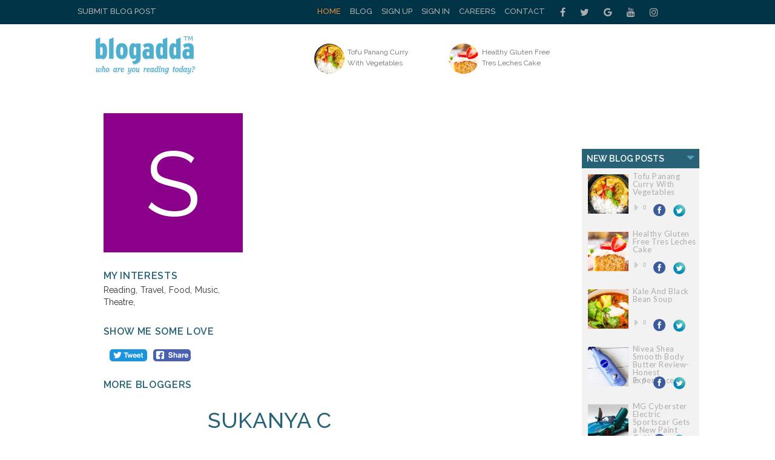

--- FILE ---
content_type: text/html; charset=UTF-8
request_url: https://www.blogadda.com/sukanya101/
body_size: 6609
content:
<!DOCTYPE html>
<html lang="en-US">
<head>
    <meta charset="UTF-8">
    <meta http-equiv="X-UA-Compatible" content="IE=edge">
    <meta name="viewport" content="width=device-width, initial-scale=1, maximum-scale=1.0, user-scalable=no, minimal-ui" />
    <title>Sukanya C, Blogger, Kolkata | BlogAdda </title>
	<meta name="keywords" content="personal,kolkata,bengali,west bengal,woman,women,India,life,arts,movies,travel,culture,politics,society" />
	<meta name="description" content="Life and times of a peripatetic bengali woman" />
	<meta name="twitter:card" content="summary_large_image" />
    <meta name="twitter:site" content="@blogadda" />
    <meta name="twitter:title" content="Sukanya C, Blogger, Kolkata | BlogAdda" />
    <meta name="twitter:description" content="Life and times of a peripatetic bengali woman" />
	<meta name="twitter:image" content="" />
    <meta property="og:url" content="https://www.blogadda.com/sukanya101/" />
    <meta property="og:title" content="Sukanya C, Blogger, Kolkata | BlogAdda " />
    <meta name="twitter:type" content="article" />
    <meta property="og:description" content="Life and times of a peripatetic bengali woman" />
    <meta property="og:image" content="https://blogadda.s3.amazonaws.com/images/" />
    
    
    <link rel="stylesheet" href="https://www.blogadda.com/bs/css/bootstrap.min.css">
<link rel="stylesheet" href="https://cdnjs.cloudflare.com/ajax/libs/font-awesome/4.7.0/css/font-awesome.min.css">
<link rel="shortcut icon" href="https://blogadda.s3.amazonaws.com/images/assets/favicon.ico" type="image/x-icon">
<link href="https://fonts.googleapis.com/css?family=Lato" rel="stylesheet"> 
<link href="https://fonts.googleapis.com/css?family=Raleway:400,500,600" rel="stylesheet"> 
<link type="text/css" rel="stylesheet" href="https://www.blogadda.com/css/font-awesome.min.css" />
<link type="text/css" rel="stylesheet" href="https://www.blogadda.com/css/stylesheet.css" />
<link type="text/css" rel="stylesheet" href="https://www.blogadda.com/css/responsive.css" />
<script type="text/javascript" src="https://ajax.googleapis.com/ajax/libs/jquery/2.1.3/jquery.min.js"></script>
	<link type="text/css" rel="stylesheet" href="/css/main.css" />
    <style>
.tscircle{
	width: 50px; 
	height: 50px; 
	background: red; 
	-moz-border-radius: 50%; 
	-webkit-border-radius: 50%; 
	border-radius: 50%;
	object-fit: cover;
}
</style>
<!-- Global site tag (gtag.js) - Google Analytics -->
<script async src="https://www.googletagmanager.com/gtag/js?id=UA-220146-5"></script>
<script>
 window.dataLayer = window.dataLayer || [];
 function gtag(){dataLayer.push(arguments);}
 gtag('js', new Date());

 gtag('config', 'UA-220146-5');
 gtag('config', 'UA-127219485-1');
</script></head>

<body class="home blog"> 
    
    <a id="close-sidebar-nav" class="header-1"><i class="fa fa-close"></i></a>
    
    <div class="wrapper-boxed header-style-header-3">
        <!-- header first start -->
        <div class="badda-top-bar">
	<div class="container">
		<div class="top-left-block">
			<a href="https://www.blogadda.com/submit-post/">Submit Blog Post</a>
		</div>
    	<div class="top-right-block">
    		<div id="top-search"> 
    		   <div class="btn-group">
    					
    			</div>
    		</div>
    		<div class="top-social-icon-block">
        		<a href="https://www.facebook.com/blogadda/" class="fa fa-facebook social"></a>
        		<a href="https://www.twitter.com/blogadda/" class="fa fa-twitter social"></a>
        		<a href="https://plus.google.com/+Blogadda" class="fa fa-google social"></a>
        		<a href="https://www.youtube.com/user/blogadda" class="fa fa-youtube social"></a>
        		<a href="https://www.instagram.com/blogadda/" class="fa fa-instagram social"></a>
    		</div> 
    		
    		<div class="top-menu-block">
    			<ul>
    			    				<li><a href="https://www.blogadda.com/" class="active">Home</a></li>
    				<li><a href="http://blog.blogadda.com/">Blog</a></li>
    				    					 <li><a href="https://www.blogadda.com/register/">Sign Up</a></li>
    					<li><a href="https://www.blogadda.com/login">Sign In</a></li>
    				      					
    					<li><a href="https://www.blogadda.com/careers/">Careers</a></li>
    					<li><a href="https://www.blogadda.com/contact/">Contact</a></li>
    				  
    			    				
    			</ul>
    		</div>
    	</div>
    </div>
</div>    </div>
        <!-- header first end -->
        <!-- header second start -->
        <style>
.tscircle{
	width: 50px; 
	height: 50px; 
	background: red; 
	-moz-border-radius: 50%; 
	-webkit-border-radius: 50%; 
	border-radius: 50%;
	object-fit: cover;
}
</style>
		
<header id="header" class="header-header-3">
	<div class="inner-header">
		<div class="container align-left-logo has-banner">                  
			<div class="col-xs-12 col-sm-12 col-md-12">                          
				<div class="col-xs-12 col-sm-3 col-md-4">                          
					<div id="logo">                        
						<h1><a href="https://www.blogadda.com/"><img src="https://blogadda.s3.amazonaws.com/images/assets/logo.png" alt="BlogAdda"></a></h1>                           
					</div>                           
				</div>
				
			<div class="col-xs-4 col-sm-4 col-md-8">                    
				<div class="header-banner header-style-3">                                                                                       
					<div class="col-xs-6 col-sm-6 col-md-9">                          
						<div class="top-Bright-block ">                            
							
																		<div class="col-xs-4 col-sm-4 col-md-6">                            
												<ul>
													<li>                                    
														<a href="https://pickyeaterblog.com/vegetarian-panang-curry-with-tofu/" onclick="javascript:readMorehss('https://pickyeaterblog.com/vegetarian-panang-curry-with-tofu/','27342')" target='_blank'>
															<img src="https://blogadda.s3.amazonaws.com/images/posts/tofu-panang-curry-with-vegetables-1769422860-medium.jpg" alt="Tofu Panang Curry With Vegetables" class="tscircle"><span>Tofu Panang Curry With Vegetables</span>
														</a>                                 
													</li>
												</ul>                        
											</div> 														
																						<div class="col-xs-4 col-sm-4 col-md-6">                            
												<ul>
													<li>                                    
														<a href="https://pickyeaterblog.com/healthy-gluten-free-tres-leches-cake/" onclick="javascript:readMorehss('https://pickyeaterblog.com/healthy-gluten-free-tres-leches-cake/','27343')" target='_blank'>
															<img src="https://blogadda.s3.amazonaws.com/images/posts/healthy-gluten-free-tres-leches-1769306708-medium.jpg" alt="Healthy Gluten Free Tres Leches Cake" class="tscircle"><span>Healthy Gluten Free Tres Leches Cake</span>
														</a>                                 
													</li>
												</ul>                        
											</div> 														
																			
						</div>                    
					</div>                    
						<div class="col-xs-4 col-sm-4 col-md-3">                        
							                  
						</div>                    
					</div>   
				</div>            
			</div>            
		</div>            
	</div>
</header>        <!-- header second end -->
        <!-- header second end -->
	<div class="resmenu">
	    <header id="header" class="header-header-3">
        	<div class="inner-header">
        		<div class="container align-left-logo has-banner">                  
        			<div class="col-xs-12 col-sm-12 col-md-12">                          
        				<div class="col-xs-12 col-sm-3 col-md-4">                          
        					<div id="logo">                        
        						<h1><a href="https://www.blogadda.com/"><img src="https://blogadda.s3.amazonaws.com/images/assets/logo.png" alt="BlogAdda"></a></h1>                           
        					</div>                           
        				</div>
        				
        			<div class="col-xs-4 col-sm-4 col-md-8">                    
        				<div class="header-banner header-style-3">                                                                                       
        					<div class="col-xs-6 col-sm-6 col-md-9">                          
        						<div class="top-Bright-block ">                           
        							        											<div class="col-xs-4 col-sm-4 col-md-6">                            
        												<ul>
        													<li>                                    
        														<a href="https://pickyeaterblog.com/vegetarian-panang-curry-with-tofu/" onclick="javascript:readMorehss('https://pickyeaterblog.com/vegetarian-panang-curry-with-tofu/','27342')" target='_blank'>
        															<img src="https://blogadda.s3.amazonaws.com/images/posts/tofu-panang-curry-with-vegetables-1769422860-medium.jpg" alt="Tofu Panang Curry With Vegetables" class="tscircle"><span>Tofu Panang Curry With Vegetables</span>
        														</a>                                 
        													</li>
        												</ul>                        
        											</div> 														
        											        											<div class="col-xs-4 col-sm-4 col-md-6">                            
        												<ul>
        													<li>                                    
        														<a href="https://pickyeaterblog.com/healthy-gluten-free-tres-leches-cake/" onclick="javascript:readMorehss('https://pickyeaterblog.com/healthy-gluten-free-tres-leches-cake/','27343')" target='_blank'>
        															<img src="https://blogadda.s3.amazonaws.com/images/posts/healthy-gluten-free-tres-leches-1769306708-medium.jpg" alt="Healthy Gluten Free Tres Leches Cake" class="tscircle"><span>Healthy Gluten Free Tres Leches Cake</span>
        														</a>                                 
        													</li>
        												</ul>                        
        											</div> 														
        																			
        						</div>                    
        					</div>                    
        						<div class="col-xs-4 col-sm-4 col-md-3">                        
        							<div class="top-right-add-block">                            
        								<a href="https://www.blogadda.com/feedback/"><img src="https://blogadda.s3.amazonaws.com/images/assets/add-mini-banner.png" alt="Feedback"></a>                         
        							</div>                    
        						</div>                    
        					</div>   
        				</div>            
        			</div>            
        		</div>            
        	</div>
        </header>
   		<ul id="navigationres" class="slimmenu">
    	    			    <li><a href="https://www.blogadda.com/" class="active">Home</a></li>
			    <li><a href="http://blog.blogadda.com/">Blog</a></li>
							 <li><a href="https://www.blogadda.com/register/">Sign Up</a></li>
				 <li><a href="https://www.blogadda.com/login">Sign In</a></li>
			  				<li><a href="https://forum.blogadda.com/">Forum</a></li>
				<li><a href="https://www.blogadda.com/careers/">Careers</a></li>
				<li><a href="https://www.blogadda.com/contact/">Contact</a></li>
			  
			  			</ul>
    </div>        <!-- middle container start -->
        <div class="middle-container-block blog-profile">
            <div class="container">
								<div class="clearfix"></div>
					<!-- middle content start -->
					<div class="container">
						<div class="middle-profilecontainer-left-block ">
							<div class="middle-inner-block">
								<div class="middle-inner-left-block">
								   <div class="middle-left-tab-profile">
								   										<div style='background:#8B008B;width: 230px;height: 230px;text-align: center;display: block;margin: auto;margin-top: 20px;'>
										<div class='profilename' style='font-size:150px;padding-top: 10px;'>S</div></div>
																	   								
								   </div>
									 <div class="middle-left-tab-share">
										<div class="interest">
											<h4 class="title">My Interests</h4>
											<ul>
																									<li>Reading, </li>
																												<li> Travel, </li>
																												<li> Food, </li>
																												<li> Music, </li>
																												<li> Theatre, </li>
																									</ul>
										</div>
										<div class="share">
											<h4 class="title">Show me some love</h4>
											<div>
												<a target="_blank" href="https://www.facebook.com/sharer/sharer.php?u=https%3A%2F%2Fwww.blogadda.com%2Fsukanya101%2F" onclick="return !window.open(this.href, 'Facebook', 'width=640,height=300')"><img src="https://blogadda.s3.amazonaws.com/images/assets/fb-share.png" style='border-radius: 5px;' alt='BlogAdda'></a>
												<a class="twitter" style='width: auto;margin-right:10px;' href="https://twitter.com/share?url=https://www.blogadda.com/sukanya101/&amp;text=Check%20out%20New%20Profile%20of%20Sukanya Cat&amp;via=blogadda" onclick="return !window.open(this.href, 'Twitter', 'width=640,height=300')"><img src="https://blogadda.s3.amazonaws.com/images/assets/tweet.png" style='border-radius: 5px;' alt="Twitter"></a>
											</div>
										
										</div>
										<div class="similarusers">
										<h4 class="title">More Bloggers </h4>
										<div class="similarusers">
										<ul>
																					
											</ul>
										</div>
										</div>
									 </div>
						   
								</div>
								<div class="middle-inner-right-block">
									<h1 class="maintitle">Sukanya C</h1>
									<div class="aboudsec">
										<div class="infotop">From Kolkata &nbsp;&nbsp;&nbsp;&nbsp;&nbsp;	| &nbsp;&nbsp;&nbsp;&nbsp;&nbsp;  <img src="https://blogadda.s3.amazonaws.com/images/assets/birthday.png" alt="Birthday"/> August  29</div>
										
										<div class="aboutme">
											<strong>About Me</strong>
											<span>Life and times of a peripatetic bengali woman</span>
										</div>
									</div>
									<h4 class="title">My Blog(s)</h4>
																		
									<a href='https://www.blogadda.com/sukanya101/blog-Notes-from-wherever-I-happen-to-be'>
										<div class="blogsec">
											<div class="right" style='width: 90%;'>
												<strong>Notes From Wherever I Happen To Be</strong>
												<span>Life and times of a bengali woman from wherever life takes her to</span><br>
												<span class="text" style='float: none;'>Last Updated on: 
												3 Years  Ago</span>
												<ul>
												<li><span class="text">Know More</span></li>
												</ul>
											</div>
										</div>
									</a>
																		
									<a href='https://www.blogadda.com/sukanya101/blog-The-Timid-Cook'>
										<div class="blogsec">
											<div class="right" style='width: 90%;'>
												<strong>The Timid Cook</strong>
												<span>Not many fancy recipes, very few photos (alas), but some very easy, quick and fool proof recipes - tried by me, the Timid Cook. I hope they help.

</span><br>
												<span class="text" style='float: none;'>Last Updated on: 
												13 Years  Ago</span>
												<ul>
												<li><span class="text">Know More</span></li>
												</ul>
											</div>
										</div>
									</a>
																		
								</div>
							</div>
						</div>
						<div class="middle-container-right-block profileright">
						<style>
.simple-drop-down{
    -moz-appearance: none;
    color: #fff;
    cursor: pointer;
    border: 0;
    font-size: 14px;
    font-weight: 600;
    height: 32px;
    line-height: 32px;
    padding: 0 30px 0 8px;
    text-overflow: ellipsis;
    white-space: nowrap;
    width: 100%;
    background: #276276;
    text-transform: uppercase;
    font-family: 'Raleway', sans-serif;'
}


</style>
	<div class="dropdown-blog-block" style='margin:20px 0 0 0;'>
		<div class="simple-drop-down">New Blog Posts
			
		</div>
		<div class="dropdown-content-block">
		 <ul>
                        		<li style='margin: 0 0 30px 0;'>
            		
            			<div class="top-right-blog-img">
            				<img src="https://blogadda.s3.amazonaws.com/images/posts/tofu-panang-curry-with-vegetables-1769422860-medium.jpg" alt="Tofu Panang Curry With Vegetables" style='height: 65px;object-fit: cover;'/>
            			</div>
            			<div class="top-right-blog-text" style='height: 65px;'>
            				<h6>
            					<a href="https://pickyeaterblog.com/vegetarian-panang-curry-with-tofu/" onclick="readMorerss('https://pickyeaterblog.com/vegetarian-panang-curry-with-tofu/','27342')" target='_blank'>Tofu Panang Curry With Vegetables </a>
            				</h6>
            				<p style='margin: 0px 0px -6px 0px;'><i class="fa fa-caret-right"></i> 0 &nbsp;
            					<!-- Facebook -->
            					<a href="https://www.facebook.com/sharer.php?u=https://pickyeaterblog.com/vegetarian-panang-curry-with-tofu/" onclick="return !window.open(this.href, 'Facebook', 'width=640,height=300')"><img src="https://blogadda.s3.amazonaws.com/images/assets/facebook-share.png" alt="Facebook" style="margin-left:5px; width:20px; height:20px;"/> </a>&nbsp; 
            					<!-- Twitter -->
            					<a href="https://twitter.com/share?url=https://pickyeaterblog.com/vegetarian-panang-curry-with-tofu/&amp;text=Tofu Panang Curry With Vegetables&amp;via=blogadda" onclick="return !window.open(this.href, 'Twitter', 'width=640,height=300')" >
            					<img src="https://blogadda.s3.amazonaws.com/images/assets/twitter.png" style="margin-left:5px; width:22px; height:22px;" alt="Twitter" /></a>
            					
            				</p>
            			</div>
            		
            	</li>
            		            		<li style='margin: 0 0 30px 0;'>
            		
            			<div class="top-right-blog-img">
            				<img src="https://blogadda.s3.amazonaws.com/images/posts/healthy-gluten-free-tres-leches-1769306708-medium.jpg" alt="Healthy Gluten Free Tres Leches Cake" style='height: 65px;object-fit: cover;'/>
            			</div>
            			<div class="top-right-blog-text" style='height: 65px;'>
            				<h6>
            					<a href="https://pickyeaterblog.com/healthy-gluten-free-tres-leches-cake/" onclick="readMorerss('https://pickyeaterblog.com/healthy-gluten-free-tres-leches-cake/','27343')" target='_blank'>Healthy Gluten Free Tres Leches Cake </a>
            				</h6>
            				<p style='margin: 0px 0px -6px 0px;'><i class="fa fa-caret-right"></i> 0 &nbsp;
            					<!-- Facebook -->
            					<a href="https://www.facebook.com/sharer.php?u=https://pickyeaterblog.com/healthy-gluten-free-tres-leches-cake/" onclick="return !window.open(this.href, 'Facebook', 'width=640,height=300')"><img src="https://blogadda.s3.amazonaws.com/images/assets/facebook-share.png" alt="Facebook" style="margin-left:5px; width:20px; height:20px;"/> </a>&nbsp; 
            					<!-- Twitter -->
            					<a href="https://twitter.com/share?url=https://pickyeaterblog.com/healthy-gluten-free-tres-leches-cake/&amp;text=Healthy Gluten Free Tres Leches Cake&amp;via=blogadda" onclick="return !window.open(this.href, 'Twitter', 'width=640,height=300')" >
            					<img src="https://blogadda.s3.amazonaws.com/images/assets/twitter.png" style="margin-left:5px; width:22px; height:22px;" alt="Twitter" /></a>
            					
            				</p>
            			</div>
            		
            	</li>
            		            		<li style='margin: 0 0 30px 0;'>
            		
            			<div class="top-right-blog-img">
            				<img src="https://blogadda.s3.amazonaws.com/images/posts/kale-and-black-bean-soup-1769306701-medium.jpg" alt="Kale And Black Bean Soup" style='height: 65px;object-fit: cover;'/>
            			</div>
            			<div class="top-right-blog-text" style='height: 65px;'>
            				<h6>
            					<a href="https://pickyeaterblog.com/kale-and-black-bean-soup/" onclick="readMorerss('https://pickyeaterblog.com/kale-and-black-bean-soup/','27344')" target='_blank'>Kale And Black Bean Soup </a>
            				</h6>
            				<p style='margin: 0px 0px -6px 0px;'><i class="fa fa-caret-right"></i> 0 &nbsp;
            					<!-- Facebook -->
            					<a href="https://www.facebook.com/sharer.php?u=https://pickyeaterblog.com/kale-and-black-bean-soup/" onclick="return !window.open(this.href, 'Facebook', 'width=640,height=300')"><img src="https://blogadda.s3.amazonaws.com/images/assets/facebook-share.png" alt="Facebook" style="margin-left:5px; width:20px; height:20px;"/> </a>&nbsp; 
            					<!-- Twitter -->
            					<a href="https://twitter.com/share?url=https://pickyeaterblog.com/kale-and-black-bean-soup/&amp;text=Kale And Black Bean Soup&amp;via=blogadda" onclick="return !window.open(this.href, 'Twitter', 'width=640,height=300')" >
            					<img src="https://blogadda.s3.amazonaws.com/images/assets/twitter.png" style="margin-left:5px; width:22px; height:22px;" alt="Twitter" /></a>
            					
            				</p>
            			</div>
            		
            	</li>
            		            		<li style='margin: 0 0 30px 0;'>
            		
            			<div class="top-right-blog-img">
            				<img src="https://blogadda.s3.amazonaws.com/images/posts/nivea-shea-smooth-body-butter-1769150820-medium.jpg" alt="Nivea Shea Smooth Body Butter Review- Honest Experience & Benefits" style='height: 65px;object-fit: cover;'/>
            			</div>
            			<div class="top-right-blog-text" style='height: 65px;'>
            				<h6>
            					<a href="http://www.makeupandbeautytreasure.com/2026/01/nivea-shea-smooth-body-butter-review.html" onclick="readMorerss('http://www.makeupandbeautytreasure.com/2026/01/nivea-shea-smooth-body-butter-review.html','27341')" target='_blank'>Nivea Shea Smooth Body Butter Review- Honest Experience </a>
            				</h6>
            				<p style='margin: 0px 0px -6px 0px;'><i class="fa fa-caret-right"></i> 0 &nbsp;
            					<!-- Facebook -->
            					<a href="https://www.facebook.com/sharer.php?u=http://www.makeupandbeautytreasure.com/2026/01/nivea-shea-smooth-body-butter-review.html" onclick="return !window.open(this.href, 'Facebook', 'width=640,height=300')"><img src="https://blogadda.s3.amazonaws.com/images/assets/facebook-share.png" alt="Facebook" style="margin-left:5px; width:20px; height:20px;"/> </a>&nbsp; 
            					<!-- Twitter -->
            					<a href="https://twitter.com/share?url=http://www.makeupandbeautytreasure.com/2026/01/nivea-shea-smooth-body-butter-review.html&amp;text=Nivea Shea Smooth Body Butter Review- Honest Experience & Benefits&amp;via=blogadda" onclick="return !window.open(this.href, 'Twitter', 'width=640,height=300')" >
            					<img src="https://blogadda.s3.amazonaws.com/images/assets/twitter.png" style="margin-left:5px; width:22px; height:22px;" alt="Twitter" /></a>
            					
            				</p>
            			</div>
            		
            	</li>
            		            		<li style='margin: 0 0 30px 0;'>
            		
            			<div class="top-right-blog-img">
            				<img src="https://blogadda.s3.amazonaws.com/images/posts/mg-cyberster-electric-sportscar-gets-1769057971-medium.jpg" alt="MG Cyberster Electric Sportscar Gets A New Paint Option" style='height: 65px;object-fit: cover;'/>
            			</div>
            			<div class="top-right-blog-text" style='height: 65px;'>
            				<h6>
            					<a href="https://www.carblogindia.com/mg-cyberster-detailed-walkaround-tour-review-video/" onclick="readMorerss('https://www.carblogindia.com/mg-cyberster-detailed-walkaround-tour-review-video/','27303')" target='_blank'>MG Cyberster Electric Sportscar Gets a New Paint Option </a>
            				</h6>
            				<p style='margin: 0px 0px -6px 0px;'><i class="fa fa-caret-right"></i> 0 &nbsp;
            					<!-- Facebook -->
            					<a href="https://www.facebook.com/sharer.php?u=https://www.carblogindia.com/mg-cyberster-detailed-walkaround-tour-review-video/" onclick="return !window.open(this.href, 'Facebook', 'width=640,height=300')"><img src="https://blogadda.s3.amazonaws.com/images/assets/facebook-share.png" alt="Facebook" style="margin-left:5px; width:20px; height:20px;"/> </a>&nbsp; 
            					<!-- Twitter -->
            					<a href="https://twitter.com/share?url=https://www.carblogindia.com/mg-cyberster-detailed-walkaround-tour-review-video/&amp;text=MG Cyberster Electric Sportscar Gets a New Paint Option&amp;via=blogadda" onclick="return !window.open(this.href, 'Twitter', 'width=640,height=300')" >
            					<img src="https://blogadda.s3.amazonaws.com/images/assets/twitter.png" style="margin-left:5px; width:22px; height:22px;" alt="Twitter" /></a>
            					
            				</p>
            			</div>
            		
            	</li>
            		            		<li style='margin: 0 0 30px 0;'>
            		
            			<div class="top-right-blog-img">
            				<img src="https://blogadda.s3.amazonaws.com/images/posts/new-toyota-urban-cruiser-ebella-1769056347-medium.jpg" alt="New Toyota Urban Cruiser Ebella Vs Maruti E Vitara - What All’s Different?" style='height: 65px;object-fit: cover;'/>
            			</div>
            			<div class="top-right-blog-text" style='height: 65px;'>
            				<h6>
            					<a href="https://www.carblogindia.com/new-toyota-urban-cruiser-ebella-vs-maruti-e-vitara-specs-price-features-comparison/" onclick="readMorerss('https://www.carblogindia.com/new-toyota-urban-cruiser-ebella-vs-maruti-e-vitara-specs-price-features-comparison/','27304')" target='_blank'>New Toyota Urban Cruiser Ebella vs Maruti e Vitara - Wh </a>
            				</h6>
            				<p style='margin: 0px 0px -6px 0px;'><i class="fa fa-caret-right"></i> 0 &nbsp;
            					<!-- Facebook -->
            					<a href="https://www.facebook.com/sharer.php?u=https://www.carblogindia.com/new-toyota-urban-cruiser-ebella-vs-maruti-e-vitara-specs-price-features-comparison/" onclick="return !window.open(this.href, 'Facebook', 'width=640,height=300')"><img src="https://blogadda.s3.amazonaws.com/images/assets/facebook-share.png" alt="Facebook" style="margin-left:5px; width:20px; height:20px;"/> </a>&nbsp; 
            					<!-- Twitter -->
            					<a href="https://twitter.com/share?url=https://www.carblogindia.com/new-toyota-urban-cruiser-ebella-vs-maruti-e-vitara-specs-price-features-comparison/&amp;text=New Toyota Urban Cruiser Ebella vs Maruti e Vitara - What All’s Different?&amp;via=blogadda" onclick="return !window.open(this.href, 'Twitter', 'width=640,height=300')" >
            					<img src="https://blogadda.s3.amazonaws.com/images/assets/twitter.png" style="margin-left:5px; width:22px; height:22px;" alt="Twitter" /></a>
            					
            				</p>
            			</div>
            		
            	</li>
            		            		<li style='margin: 0 0 30px 0;'>
            		
            			<div class="top-right-blog-img">
            				<img src="https://blogadda.s3.amazonaws.com/images/posts/vinfast-vf-6-and-vf-1768991400-medium.jpg" alt="VinFast VF 6 And VF 7 Score 5-star Safety Rating At Bharat NCAP" style='height: 65px;object-fit: cover;'/>
            			</div>
            			<div class="top-right-blog-text" style='height: 65px;'>
            				<h6>
            					<a href="https://www.carblogindia.com/vinfast-vf-6-and-vf-7-score-5-star-safety-rating-at-bharat-ncap/" onclick="readMorerss('https://www.carblogindia.com/vinfast-vf-6-and-vf-7-score-5-star-safety-rating-at-bharat-ncap/','27305')" target='_blank'>VinFast VF 6 and VF 7 Score 5-star Safety Rating at Bha </a>
            				</h6>
            				<p style='margin: 0px 0px -6px 0px;'><i class="fa fa-caret-right"></i> 0 &nbsp;
            					<!-- Facebook -->
            					<a href="https://www.facebook.com/sharer.php?u=https://www.carblogindia.com/vinfast-vf-6-and-vf-7-score-5-star-safety-rating-at-bharat-ncap/" onclick="return !window.open(this.href, 'Facebook', 'width=640,height=300')"><img src="https://blogadda.s3.amazonaws.com/images/assets/facebook-share.png" alt="Facebook" style="margin-left:5px; width:20px; height:20px;"/> </a>&nbsp; 
            					<!-- Twitter -->
            					<a href="https://twitter.com/share?url=https://www.carblogindia.com/vinfast-vf-6-and-vf-7-score-5-star-safety-rating-at-bharat-ncap/&amp;text=VinFast VF 6 and VF 7 Score 5-star Safety Rating at Bharat NCAP&amp;via=blogadda" onclick="return !window.open(this.href, 'Twitter', 'width=640,height=300')" >
            					<img src="https://blogadda.s3.amazonaws.com/images/assets/twitter.png" style="margin-left:5px; width:22px; height:22px;" alt="Twitter" /></a>
            					
            				</p>
            			</div>
            		
            	</li>
            		            		<li style='margin: 0 0 30px 0;'>
            		
            			<div class="top-right-blog-img">
            				<img src="https://blogadda.s3.amazonaws.com/images/posts/vinfast-vf7-receives-5-star-1768986141-medium.jpg" alt="Vinfast VF7 Receives 5-Star Bharat NCAP Safety Rating" style='height: 65px;object-fit: cover;'/>
            			</div>
            			<div class="top-right-blog-text" style='height: 65px;'>
            				<h6>
            					<a href="https://www.motorbeam.com/vinfast-vf7-5-star-bncap-rating/" onclick="readMorerss('https://www.motorbeam.com/vinfast-vf7-5-star-bncap-rating/','27306')" target='_blank'>Vinfast VF7 Receives 5-Star Bharat NCAP Safety Rating </a>
            				</h6>
            				<p style='margin: 0px 0px -6px 0px;'><i class="fa fa-caret-right"></i> 0 &nbsp;
            					<!-- Facebook -->
            					<a href="https://www.facebook.com/sharer.php?u=https://www.motorbeam.com/vinfast-vf7-5-star-bncap-rating/" onclick="return !window.open(this.href, 'Facebook', 'width=640,height=300')"><img src="https://blogadda.s3.amazonaws.com/images/assets/facebook-share.png" alt="Facebook" style="margin-left:5px; width:20px; height:20px;"/> </a>&nbsp; 
            					<!-- Twitter -->
            					<a href="https://twitter.com/share?url=https://www.motorbeam.com/vinfast-vf7-5-star-bncap-rating/&amp;text=Vinfast VF7 Receives 5-Star Bharat NCAP Safety Rating&amp;via=blogadda" onclick="return !window.open(this.href, 'Twitter', 'width=640,height=300')" >
            					<img src="https://blogadda.s3.amazonaws.com/images/assets/twitter.png" style="margin-left:5px; width:22px; height:22px;" alt="Twitter" /></a>
            					
            				</p>
            			</div>
            		
            	</li>
            		            		<script>
                            function readMorerss(blogpost_url,story_id) {
            					
            				var tr='topstoriessticky';
            					$.ajax({
            						type: 'POST',
            						url: 'https://www.blogadda.com/tracklink.php',
            						data: {blogpost_url : blogpost_url, story_id:story_id, tr:tr},
            						success: function (data) {
            					}
            					});
            				}
            				</script>
            </ul>
		 </div>
	</div>
						</div>
						<div class="clearfix"></div>
					</div>
					<!-- middle content end -->
									</div>
				
                
            <!-- middle bottom content start -->
			<div class="clearfix"></div>
     
            <!-- middle bottom content end -->
        </div>
        <!-- middle container end -->
       
        <!-- footer start -->
        <footer id="footer-section">
    <div class="container">
        <div class="footer-container-block">
            <div class="col-xs-12 col-sm-3 col-md-3 col-lg-3">
                <div class="footer-about-block">
                    <a href="#"><img src="https://blogadda.s3.amazonaws.com/images/assets/footer-logo.png" alt="BlogAdda"></a>
                    <p>
                        BlogAdda is a platform for bloggers to connect with each other, showcase their blogs and discover newer ones. It provides an opportunity to build audience, learn, earn, engage with brands and become better bloggers. 
                    </p>
                    <a href="#" class="footer-btn">Find Out More</a>
                </div>
            </div>
            <div class="col-xs-12 col-sm-3 col-md-3 col-lg-3">
                <div class="for-brand-text-block">
                    <h4 class="footer-title">Brands / Agencies</h4>
                    <p>
                        Reach out to the vast Indian Blogger Community and engage them to propel your brand's visibility in the digital space.- Write to us @ <a href="mailto:marketing@blogadda.com">marketing@blogadda.com</a>
                    </p>
                </div>
            </div>
            <div class="col-xs-12 col-sm-3 col-md-3 col-lg-3">
                <div class="footer-addsocial-block">
                    <div class="footer-add-block">
                        						<a href="https://blog.blogadda.com/2011/05/04/indian-bloggers-book-reviews" title="Register Yourself" target="_blank"><img src="https://blogadda.s3.amazonaws.com/images/footer-banner/freebooksbloggers.jpg" width="125" height="125" alt="Register Yourself" /></a>
					
												<a href="https://blog.blogadda.com/2018/01/26/blogtopm" title="#BlogToPM" target="_blank"><img src="https://blogadda.s3.amazonaws.com/images/footer-banner/blogtopm-footer.jpg" width="125" height="125" alt="#BlogToPM" /></a>
                    </div>
                    <div class="footer-social-icon-block">
                        <h5>Follow Us</h5>
                        <ul>
							<li>
								<a href="https://www.facebook.com/blogadda/" target="_blank" title="Facebook"><i class="fa fa-facebook"></i></a>
							</li>
							<li>
								<a href="https://www.twitter.com/blogadda/" target="_blank" title="Twitter"><i class="fa fa-twitter"></i></a>
							</li>
							<li>
								<a href="https://www.youtube.com/user/blogadda" target="_blank" title="Youtube"><i class="fa fa-youtube-play"></i></a>
							</li>
							<li>
								<a href="https://plus.google.com/+Blogadda" target="_blank" title="Google Plus"><i class="fa fa-google-plus"></i></a>
							</li>
							<li>
								<a href="https://www.linkedin.com/company/blogadda-com/" target="_blank" title="Linkedin"><i class="fa fa-linkedin"></i></a>
							</li>
							<li>
								<a href="https://pinterest.com/blogadda" target="_blank" title="Pinterest"><i class="fa fa-pinterest-p"></i></a>
							</li>
						</ul>
                    </div>
                </div>
            </div>
            <div class="col-xs-12 col-sm-3 col-md-3 col-lg-3">
                <div class="popular-tag-block">
                    <h4 class="footer-title">Popular Tags</h4>
                    <div class="tagcloud">
                        <a href="https://www.blogadda.com/tags/food/" class="tag-link-91 tag-link-position-1" title="food">food</a>
						<a href="https://www.blogadda.com/tags/fashion/" class="tag-link-91 tag-link-position-1" title="fashion">fashion</a>
						<a href="https://www.blogadda.com/tags/fitness/" class="tag-link-91 tag-link-position-1" title="fitness">fitness</a>
						<a href="https://www.blogadda.com/tags/technology/" class="tag-link-91 tag-link-position-1" title="technology">technology</a>
						<a href="https://www.blogadda.com/tags/automobiles/" class="tag-link-91 tag-link-position-1" title="auto">automobiles</a>
						<a href="https://www.blogadda.com/tags/lifestyle/" class="tag-link-91 tag-link-position-1" title="">lifestyle</a>
						<a href="https://www.blogadda.com/tags/beauty/" class="tag-link-91 tag-link-position-1" title="">beauty</a>
						<a href="https://www.blogadda.com/tags/travel/" class="tag-link-91 tag-link-position-1" title="">travel</a>
						<a href="https://www.blogadda.com/tags/sports/" class="tag-link-91 tag-link-position-1" title="">sports</a>
						<a href="https://www.blogadda.com/tags/parenting/" class="tag-link-91 tag-link-position-1" title="">parenting</a>
						<a href="https://www.blogadda.com/tags/humour/" class="tag-link-91 tag-link-position-1" title="">humour</a>
						<a href="https://www.blogadda.com/tags/finance/" class="tag-link-91 tag-link-position-1" title="finance">finance</a>
                    </div>
					
				
                </div>
				
            </div>
            
        </div>
            </div>
            <div class="footer-copyright-block">
                <div class="container">
                    <p class="copyright-text-block">
                        © BlogAdda.com, Largest Indian blog directory  House to Popular Indian blogs and Indian bloggers
                    </p>
                    <ul class="footer-menu-link-block">
                        <li><a href="https://www.blogadda.com/">Home</a></li>
                        <!--<li><a href="#">Browse</a></li>
                        <li><a href="#">About</a></li>-->
                        <li><a href="https://blog.blogadda.com/">Blog</a></li>
                        <li><a href="https://forum.blogadda.com/">Forum</a></li>
                        <li><a href="https://www.blogadda.com/careers/">Careers</a></li>
                        <li><a href="https://www.blogadda.com/contact/">Contact</a></li>
                        <!--<li><a href="#">Search</a></li>-->
                    </ul>
                </div>    
            </div>
			<div class="topicon">
				<a title="BlogAdda" href="#header"><i class="fa fa-angle-double-up"></i></a>
			</div>
        </footer>
                <!-- footer end -->
		<script src="https://code.jquery.com/jquery-3.3.1.min.js"></script>
		<script src="https://www.blogadda.com/js/mainfunctions.js"></script>
        <script src="https://www.blogadda.com/js/jquery.js"></script>
        <script src="https://www.blogadda.com/js/jquery-migrate.min.js"></script>
        <script src="https://www.blogadda.com/js/libs-script.min.js"></script>
        <script src="https://www.blogadda.com/js/bgSlider.js" ></script>
        <script>
		function readMoretsp(blogpost_url,story_id) {
			var tr='tangyspicy';
			$.ajax({
				type: 'POST',
				url: 'https://www.blogadda.com/tracklink.php',
				data: {blogpost_url : blogpost_url, story_id:story_id, tr:tr},
				success: function (data) {
			}
			});
		}
		function readMorewow(blogpost_url,story_id) {
			var tr='wowposts';
			$.ajax({
				type: 'POST',
				url: 'https://www.blogadda.com/tracklink.php',
				data: {blogpost_url : blogpost_url, story_id:story_id, tr:tr},
				success: function (data) {
			}
			});
		}
		</script>
        <script  src="https://www.blogadda.com/js/main.js"></script>
       <link rel="stylesheet" href="https://www.blogadda.com/css/slimmenu.min.css" type="text/css">
<script> $=jQuery; </script>
<script src="https://www.blogadda.com/js/jquery.slimmenu.min.js"></script>
<script>
		$('#navigationres').slimmenu(
	{
		resizeWidth: '800',
		collapserTitle: 'Main Menu',
		animSpeed: 'medium',
		easingEffect: null,
		indentChildren: false,
		childrenIndenter: '&nbsp;'
	});
	</script> 


<script>
$(window).scroll(function(){
   if( $(document).scrollTop() > 525 ) {
      $('.header-3').show();
   } else {
      $('.header-3').hide();
   }
});
$(window).scroll(function(){
   if( $(document).scrollTop() > 127 ) {
     $('.resmenu').addClass("fixed"); 
   } else {
      $('.resmenu').removeClass("fixed"); 
   }
});

$(window).scroll(function(){
   

});

</script>
         
</body>

</html>
